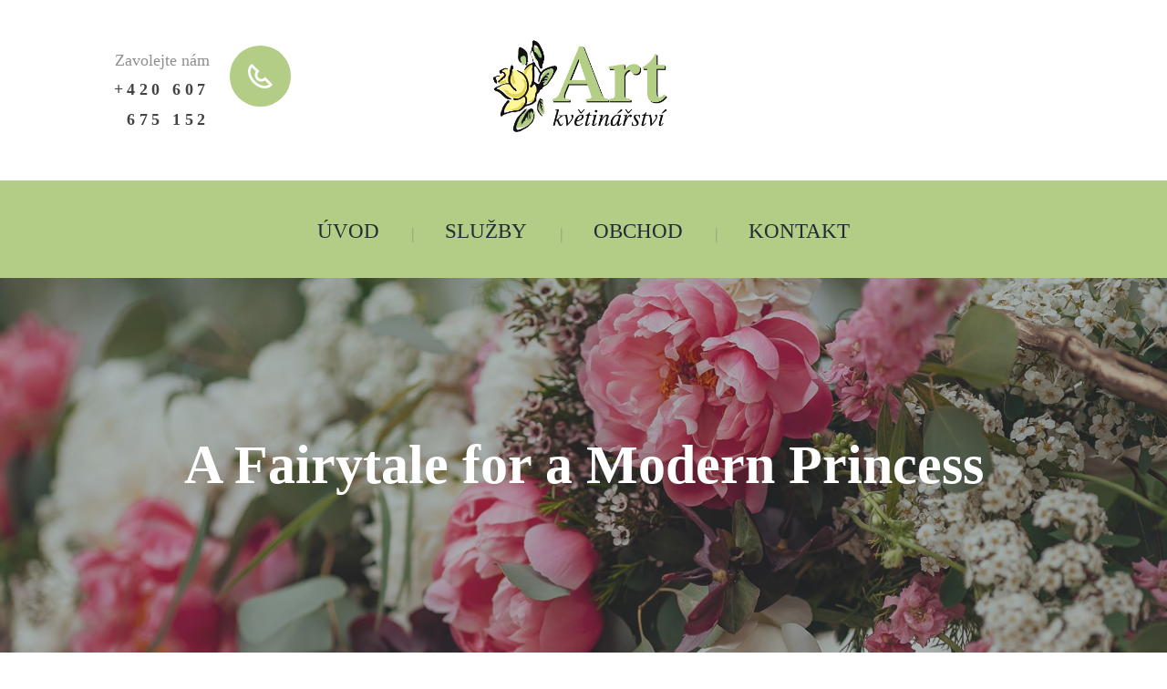

--- FILE ---
content_type: text/html; charset=UTF-8
request_url: http://kvetinarstviart.cz/2016/05/a-fairytale-for-a-moderm-princess/
body_size: 15177
content:
<!DOCTYPE html>
<html lang="cs" class="scheme_original">

<head>
	<title>A Fairytale for a Modern Princess &#8211; Květinářství Art</title>
<meta name='robots' content='max-image-preview:large' />
		<meta charset="UTF-8" />
		<meta name="viewport" content="width=device-width, initial-scale=1, maximum-scale=1">
		<meta name="format-detection" content="telephone=no">
	
		<link rel="profile" href="//gmpg.org/xfn/11" />
		<link rel="pingback" href="http://kvetinarstviart.cz/xmlrpc.php" />
		<link rel='dns-prefetch' href='//fonts.googleapis.com' />
<link rel="alternate" type="application/rss+xml" title="Květinářství Art &raquo; RSS zdroj" href="http://kvetinarstviart.cz/feed/" />
<link rel="alternate" type="application/rss+xml" title="Květinářství Art &raquo; RSS komentářů" href="http://kvetinarstviart.cz/comments/feed/" />
<link rel="alternate" type="application/rss+xml" title="Květinářství Art &raquo; RSS komentářů pro A Fairytale for a Modern Princess" href="http://kvetinarstviart.cz/2016/05/a-fairytale-for-a-moderm-princess/feed/" />
<link rel="alternate" title="oEmbed (JSON)" type="application/json+oembed" href="http://kvetinarstviart.cz/wp-json/oembed/1.0/embed?url=http%3A%2F%2Fkvetinarstviart.cz%2F2016%2F05%2Fa-fairytale-for-a-moderm-princess%2F" />
<link rel="alternate" title="oEmbed (XML)" type="text/xml+oembed" href="http://kvetinarstviart.cz/wp-json/oembed/1.0/embed?url=http%3A%2F%2Fkvetinarstviart.cz%2F2016%2F05%2Fa-fairytale-for-a-moderm-princess%2F&#038;format=xml" />
<meta property="og:image" content="http://kvetinarstviart.cz/wp-content/uploads/2016/07/post-9.jpg"/>
<style id='wp-img-auto-sizes-contain-inline-css' type='text/css'>
img:is([sizes=auto i],[sizes^="auto," i]){contain-intrinsic-size:3000px 1500px}
/*# sourceURL=wp-img-auto-sizes-contain-inline-css */
</style>
<link rel='stylesheet' id='vc_extensions_cqbundle_adminicon-css' href='http://kvetinarstviart.cz/wp-content/plugins/vc-extensions-bundle/css/admin_icon.css?ver=6.9' type='text/css' media='all' />
<style id='wp-emoji-styles-inline-css' type='text/css'>

	img.wp-smiley, img.emoji {
		display: inline !important;
		border: none !important;
		box-shadow: none !important;
		height: 1em !important;
		width: 1em !important;
		margin: 0 0.07em !important;
		vertical-align: -0.1em !important;
		background: none !important;
		padding: 0 !important;
	}
/*# sourceURL=wp-emoji-styles-inline-css */
</style>
<style id='wp-block-library-inline-css' type='text/css'>
:root{--wp-block-synced-color:#7a00df;--wp-block-synced-color--rgb:122,0,223;--wp-bound-block-color:var(--wp-block-synced-color);--wp-editor-canvas-background:#ddd;--wp-admin-theme-color:#007cba;--wp-admin-theme-color--rgb:0,124,186;--wp-admin-theme-color-darker-10:#006ba1;--wp-admin-theme-color-darker-10--rgb:0,107,160.5;--wp-admin-theme-color-darker-20:#005a87;--wp-admin-theme-color-darker-20--rgb:0,90,135;--wp-admin-border-width-focus:2px}@media (min-resolution:192dpi){:root{--wp-admin-border-width-focus:1.5px}}.wp-element-button{cursor:pointer}:root .has-very-light-gray-background-color{background-color:#eee}:root .has-very-dark-gray-background-color{background-color:#313131}:root .has-very-light-gray-color{color:#eee}:root .has-very-dark-gray-color{color:#313131}:root .has-vivid-green-cyan-to-vivid-cyan-blue-gradient-background{background:linear-gradient(135deg,#00d084,#0693e3)}:root .has-purple-crush-gradient-background{background:linear-gradient(135deg,#34e2e4,#4721fb 50%,#ab1dfe)}:root .has-hazy-dawn-gradient-background{background:linear-gradient(135deg,#faaca8,#dad0ec)}:root .has-subdued-olive-gradient-background{background:linear-gradient(135deg,#fafae1,#67a671)}:root .has-atomic-cream-gradient-background{background:linear-gradient(135deg,#fdd79a,#004a59)}:root .has-nightshade-gradient-background{background:linear-gradient(135deg,#330968,#31cdcf)}:root .has-midnight-gradient-background{background:linear-gradient(135deg,#020381,#2874fc)}:root{--wp--preset--font-size--normal:16px;--wp--preset--font-size--huge:42px}.has-regular-font-size{font-size:1em}.has-larger-font-size{font-size:2.625em}.has-normal-font-size{font-size:var(--wp--preset--font-size--normal)}.has-huge-font-size{font-size:var(--wp--preset--font-size--huge)}.has-text-align-center{text-align:center}.has-text-align-left{text-align:left}.has-text-align-right{text-align:right}.has-fit-text{white-space:nowrap!important}#end-resizable-editor-section{display:none}.aligncenter{clear:both}.items-justified-left{justify-content:flex-start}.items-justified-center{justify-content:center}.items-justified-right{justify-content:flex-end}.items-justified-space-between{justify-content:space-between}.screen-reader-text{border:0;clip-path:inset(50%);height:1px;margin:-1px;overflow:hidden;padding:0;position:absolute;width:1px;word-wrap:normal!important}.screen-reader-text:focus{background-color:#ddd;clip-path:none;color:#444;display:block;font-size:1em;height:auto;left:5px;line-height:normal;padding:15px 23px 14px;text-decoration:none;top:5px;width:auto;z-index:100000}html :where(.has-border-color){border-style:solid}html :where([style*=border-top-color]){border-top-style:solid}html :where([style*=border-right-color]){border-right-style:solid}html :where([style*=border-bottom-color]){border-bottom-style:solid}html :where([style*=border-left-color]){border-left-style:solid}html :where([style*=border-width]){border-style:solid}html :where([style*=border-top-width]){border-top-style:solid}html :where([style*=border-right-width]){border-right-style:solid}html :where([style*=border-bottom-width]){border-bottom-style:solid}html :where([style*=border-left-width]){border-left-style:solid}html :where(img[class*=wp-image-]){height:auto;max-width:100%}:where(figure){margin:0 0 1em}html :where(.is-position-sticky){--wp-admin--admin-bar--position-offset:var(--wp-admin--admin-bar--height,0px)}@media screen and (max-width:600px){html :where(.is-position-sticky){--wp-admin--admin-bar--position-offset:0px}}

/*# sourceURL=wp-block-library-inline-css */
</style><style id='global-styles-inline-css' type='text/css'>
:root{--wp--preset--aspect-ratio--square: 1;--wp--preset--aspect-ratio--4-3: 4/3;--wp--preset--aspect-ratio--3-4: 3/4;--wp--preset--aspect-ratio--3-2: 3/2;--wp--preset--aspect-ratio--2-3: 2/3;--wp--preset--aspect-ratio--16-9: 16/9;--wp--preset--aspect-ratio--9-16: 9/16;--wp--preset--color--black: #000000;--wp--preset--color--cyan-bluish-gray: #abb8c3;--wp--preset--color--white: #ffffff;--wp--preset--color--pale-pink: #f78da7;--wp--preset--color--vivid-red: #cf2e2e;--wp--preset--color--luminous-vivid-orange: #ff6900;--wp--preset--color--luminous-vivid-amber: #fcb900;--wp--preset--color--light-green-cyan: #7bdcb5;--wp--preset--color--vivid-green-cyan: #00d084;--wp--preset--color--pale-cyan-blue: #8ed1fc;--wp--preset--color--vivid-cyan-blue: #0693e3;--wp--preset--color--vivid-purple: #9b51e0;--wp--preset--gradient--vivid-cyan-blue-to-vivid-purple: linear-gradient(135deg,rgb(6,147,227) 0%,rgb(155,81,224) 100%);--wp--preset--gradient--light-green-cyan-to-vivid-green-cyan: linear-gradient(135deg,rgb(122,220,180) 0%,rgb(0,208,130) 100%);--wp--preset--gradient--luminous-vivid-amber-to-luminous-vivid-orange: linear-gradient(135deg,rgb(252,185,0) 0%,rgb(255,105,0) 100%);--wp--preset--gradient--luminous-vivid-orange-to-vivid-red: linear-gradient(135deg,rgb(255,105,0) 0%,rgb(207,46,46) 100%);--wp--preset--gradient--very-light-gray-to-cyan-bluish-gray: linear-gradient(135deg,rgb(238,238,238) 0%,rgb(169,184,195) 100%);--wp--preset--gradient--cool-to-warm-spectrum: linear-gradient(135deg,rgb(74,234,220) 0%,rgb(151,120,209) 20%,rgb(207,42,186) 40%,rgb(238,44,130) 60%,rgb(251,105,98) 80%,rgb(254,248,76) 100%);--wp--preset--gradient--blush-light-purple: linear-gradient(135deg,rgb(255,206,236) 0%,rgb(152,150,240) 100%);--wp--preset--gradient--blush-bordeaux: linear-gradient(135deg,rgb(254,205,165) 0%,rgb(254,45,45) 50%,rgb(107,0,62) 100%);--wp--preset--gradient--luminous-dusk: linear-gradient(135deg,rgb(255,203,112) 0%,rgb(199,81,192) 50%,rgb(65,88,208) 100%);--wp--preset--gradient--pale-ocean: linear-gradient(135deg,rgb(255,245,203) 0%,rgb(182,227,212) 50%,rgb(51,167,181) 100%);--wp--preset--gradient--electric-grass: linear-gradient(135deg,rgb(202,248,128) 0%,rgb(113,206,126) 100%);--wp--preset--gradient--midnight: linear-gradient(135deg,rgb(2,3,129) 0%,rgb(40,116,252) 100%);--wp--preset--font-size--small: 13px;--wp--preset--font-size--medium: 20px;--wp--preset--font-size--large: 36px;--wp--preset--font-size--x-large: 42px;--wp--preset--spacing--20: 0.44rem;--wp--preset--spacing--30: 0.67rem;--wp--preset--spacing--40: 1rem;--wp--preset--spacing--50: 1.5rem;--wp--preset--spacing--60: 2.25rem;--wp--preset--spacing--70: 3.38rem;--wp--preset--spacing--80: 5.06rem;--wp--preset--shadow--natural: 6px 6px 9px rgba(0, 0, 0, 0.2);--wp--preset--shadow--deep: 12px 12px 50px rgba(0, 0, 0, 0.4);--wp--preset--shadow--sharp: 6px 6px 0px rgba(0, 0, 0, 0.2);--wp--preset--shadow--outlined: 6px 6px 0px -3px rgb(255, 255, 255), 6px 6px rgb(0, 0, 0);--wp--preset--shadow--crisp: 6px 6px 0px rgb(0, 0, 0);}:where(.is-layout-flex){gap: 0.5em;}:where(.is-layout-grid){gap: 0.5em;}body .is-layout-flex{display: flex;}.is-layout-flex{flex-wrap: wrap;align-items: center;}.is-layout-flex > :is(*, div){margin: 0;}body .is-layout-grid{display: grid;}.is-layout-grid > :is(*, div){margin: 0;}:where(.wp-block-columns.is-layout-flex){gap: 2em;}:where(.wp-block-columns.is-layout-grid){gap: 2em;}:where(.wp-block-post-template.is-layout-flex){gap: 1.25em;}:where(.wp-block-post-template.is-layout-grid){gap: 1.25em;}.has-black-color{color: var(--wp--preset--color--black) !important;}.has-cyan-bluish-gray-color{color: var(--wp--preset--color--cyan-bluish-gray) !important;}.has-white-color{color: var(--wp--preset--color--white) !important;}.has-pale-pink-color{color: var(--wp--preset--color--pale-pink) !important;}.has-vivid-red-color{color: var(--wp--preset--color--vivid-red) !important;}.has-luminous-vivid-orange-color{color: var(--wp--preset--color--luminous-vivid-orange) !important;}.has-luminous-vivid-amber-color{color: var(--wp--preset--color--luminous-vivid-amber) !important;}.has-light-green-cyan-color{color: var(--wp--preset--color--light-green-cyan) !important;}.has-vivid-green-cyan-color{color: var(--wp--preset--color--vivid-green-cyan) !important;}.has-pale-cyan-blue-color{color: var(--wp--preset--color--pale-cyan-blue) !important;}.has-vivid-cyan-blue-color{color: var(--wp--preset--color--vivid-cyan-blue) !important;}.has-vivid-purple-color{color: var(--wp--preset--color--vivid-purple) !important;}.has-black-background-color{background-color: var(--wp--preset--color--black) !important;}.has-cyan-bluish-gray-background-color{background-color: var(--wp--preset--color--cyan-bluish-gray) !important;}.has-white-background-color{background-color: var(--wp--preset--color--white) !important;}.has-pale-pink-background-color{background-color: var(--wp--preset--color--pale-pink) !important;}.has-vivid-red-background-color{background-color: var(--wp--preset--color--vivid-red) !important;}.has-luminous-vivid-orange-background-color{background-color: var(--wp--preset--color--luminous-vivid-orange) !important;}.has-luminous-vivid-amber-background-color{background-color: var(--wp--preset--color--luminous-vivid-amber) !important;}.has-light-green-cyan-background-color{background-color: var(--wp--preset--color--light-green-cyan) !important;}.has-vivid-green-cyan-background-color{background-color: var(--wp--preset--color--vivid-green-cyan) !important;}.has-pale-cyan-blue-background-color{background-color: var(--wp--preset--color--pale-cyan-blue) !important;}.has-vivid-cyan-blue-background-color{background-color: var(--wp--preset--color--vivid-cyan-blue) !important;}.has-vivid-purple-background-color{background-color: var(--wp--preset--color--vivid-purple) !important;}.has-black-border-color{border-color: var(--wp--preset--color--black) !important;}.has-cyan-bluish-gray-border-color{border-color: var(--wp--preset--color--cyan-bluish-gray) !important;}.has-white-border-color{border-color: var(--wp--preset--color--white) !important;}.has-pale-pink-border-color{border-color: var(--wp--preset--color--pale-pink) !important;}.has-vivid-red-border-color{border-color: var(--wp--preset--color--vivid-red) !important;}.has-luminous-vivid-orange-border-color{border-color: var(--wp--preset--color--luminous-vivid-orange) !important;}.has-luminous-vivid-amber-border-color{border-color: var(--wp--preset--color--luminous-vivid-amber) !important;}.has-light-green-cyan-border-color{border-color: var(--wp--preset--color--light-green-cyan) !important;}.has-vivid-green-cyan-border-color{border-color: var(--wp--preset--color--vivid-green-cyan) !important;}.has-pale-cyan-blue-border-color{border-color: var(--wp--preset--color--pale-cyan-blue) !important;}.has-vivid-cyan-blue-border-color{border-color: var(--wp--preset--color--vivid-cyan-blue) !important;}.has-vivid-purple-border-color{border-color: var(--wp--preset--color--vivid-purple) !important;}.has-vivid-cyan-blue-to-vivid-purple-gradient-background{background: var(--wp--preset--gradient--vivid-cyan-blue-to-vivid-purple) !important;}.has-light-green-cyan-to-vivid-green-cyan-gradient-background{background: var(--wp--preset--gradient--light-green-cyan-to-vivid-green-cyan) !important;}.has-luminous-vivid-amber-to-luminous-vivid-orange-gradient-background{background: var(--wp--preset--gradient--luminous-vivid-amber-to-luminous-vivid-orange) !important;}.has-luminous-vivid-orange-to-vivid-red-gradient-background{background: var(--wp--preset--gradient--luminous-vivid-orange-to-vivid-red) !important;}.has-very-light-gray-to-cyan-bluish-gray-gradient-background{background: var(--wp--preset--gradient--very-light-gray-to-cyan-bluish-gray) !important;}.has-cool-to-warm-spectrum-gradient-background{background: var(--wp--preset--gradient--cool-to-warm-spectrum) !important;}.has-blush-light-purple-gradient-background{background: var(--wp--preset--gradient--blush-light-purple) !important;}.has-blush-bordeaux-gradient-background{background: var(--wp--preset--gradient--blush-bordeaux) !important;}.has-luminous-dusk-gradient-background{background: var(--wp--preset--gradient--luminous-dusk) !important;}.has-pale-ocean-gradient-background{background: var(--wp--preset--gradient--pale-ocean) !important;}.has-electric-grass-gradient-background{background: var(--wp--preset--gradient--electric-grass) !important;}.has-midnight-gradient-background{background: var(--wp--preset--gradient--midnight) !important;}.has-small-font-size{font-size: var(--wp--preset--font-size--small) !important;}.has-medium-font-size{font-size: var(--wp--preset--font-size--medium) !important;}.has-large-font-size{font-size: var(--wp--preset--font-size--large) !important;}.has-x-large-font-size{font-size: var(--wp--preset--font-size--x-large) !important;}
/*# sourceURL=global-styles-inline-css */
</style>

<style id='classic-theme-styles-inline-css' type='text/css'>
/*! This file is auto-generated */
.wp-block-button__link{color:#fff;background-color:#32373c;border-radius:9999px;box-shadow:none;text-decoration:none;padding:calc(.667em + 2px) calc(1.333em + 2px);font-size:1.125em}.wp-block-file__button{background:#32373c;color:#fff;text-decoration:none}
/*# sourceURL=/wp-includes/css/classic-themes.min.css */
</style>
<link rel='stylesheet' id='contact-form-7-css' href='http://kvetinarstviart.cz/wp-content/plugins/contact-form-7/includes/css/styles.css?ver=6.1.4' type='text/css' media='all' />
<link rel='stylesheet' id='rs-plugin-settings-css' href='http://kvetinarstviart.cz/wp-content/plugins/revslider/public/assets/css/rs6.css?ver=6.2.23' type='text/css' media='all' />
<style id='rs-plugin-settings-inline-css' type='text/css'>
#rs-demo-id {}
/*# sourceURL=rs-plugin-settings-inline-css */
</style>
<link rel='stylesheet' id='flowers-boutique-font-Playfair-Display-style-css' href='http://kvetinarstviart.cz/wp-content/themes/flowers-boutique/css/font-face/PlayfairDisplay/stylesheet.css' type='text/css' media='all' />
<link rel='stylesheet' id='flowers-boutique-font-google-fonts-style-css' href='//fonts.googleapis.com/css?family=Poppins:400,600,700&#038;subset=latin,latin-ext' type='text/css' media='all' />
<link rel='stylesheet' id='fontello-style-css' href='http://kvetinarstviart.cz/wp-content/themes/flowers-boutique/css/fontello/css/fontello.css' type='text/css' media='all' />
<link rel='stylesheet' id='flowers-boutique-main-style-css' href='http://kvetinarstviart.cz/wp-content/themes/flowers-boutique/style.css' type='text/css' media='all' />
<link rel='stylesheet' id='flowers-boutique-animation-style-css' href='http://kvetinarstviart.cz/wp-content/themes/flowers-boutique/fw/css/core.animation.css' type='text/css' media='all' />
<link rel='stylesheet' id='flowers-boutique-shortcodes-style-css' href='http://kvetinarstviart.cz/wp-content/plugins/trx_utils/shortcodes/theme.shortcodes.css' type='text/css' media='all' />
<link rel='stylesheet' id='flowers-boutique-theme-style-css' href='http://kvetinarstviart.cz/wp-content/themes/flowers-boutique/css/theme.css' type='text/css' media='all' />
<style id='flowers-boutique-theme-style-inline-css' type='text/css'>
  .contacts_wrap .logo img{height:30px}
/*# sourceURL=flowers-boutique-theme-style-inline-css */
</style>
<link rel='stylesheet' id='flowers-boutique-responsive-style-css' href='http://kvetinarstviart.cz/wp-content/themes/flowers-boutique/css/responsive.css' type='text/css' media='all' />
<link rel='stylesheet' id='mediaelement-css' href='http://kvetinarstviart.cz/wp-includes/js/mediaelement/mediaelementplayer-legacy.min.css?ver=4.2.17' type='text/css' media='all' />
<link rel='stylesheet' id='wp-mediaelement-css' href='http://kvetinarstviart.cz/wp-includes/js/mediaelement/wp-mediaelement.min.css?ver=6.9' type='text/css' media='all' />
<script type="text/javascript" src="http://kvetinarstviart.cz/wp-includes/js/jquery/jquery.min.js?ver=3.7.1" id="jquery-core-js"></script>
<script type="text/javascript" src="http://kvetinarstviart.cz/wp-includes/js/jquery/jquery-migrate.min.js?ver=3.4.1" id="jquery-migrate-js"></script>
<script type="text/javascript" src="http://kvetinarstviart.cz/wp-content/plugins/revslider/public/assets/js/rbtools.min.js?ver=6.2.23" id="tp-tools-js"></script>
<script type="text/javascript" src="http://kvetinarstviart.cz/wp-content/plugins/revslider/public/assets/js/rs6.min.js?ver=6.2.23" id="revmin-js"></script>
<script type="text/javascript" src="http://kvetinarstviart.cz/wp-content/themes/flowers-boutique/fw/js/photostack/modernizr.min.js" id="modernizr-js"></script>
<link rel="https://api.w.org/" href="http://kvetinarstviart.cz/wp-json/" /><link rel="alternate" title="JSON" type="application/json" href="http://kvetinarstviart.cz/wp-json/wp/v2/posts/71" /><link rel="EditURI" type="application/rsd+xml" title="RSD" href="http://kvetinarstviart.cz/xmlrpc.php?rsd" />
<meta name="generator" content="WordPress 6.9" />
<link rel="canonical" href="http://kvetinarstviart.cz/2016/05/a-fairytale-for-a-moderm-princess/" />
<link rel='shortlink' href='http://kvetinarstviart.cz/?p=71' />
<meta name="generator" content="Powered by WPBakery Page Builder - drag and drop page builder for WordPress."/>
<meta name="generator" content="Powered by Slider Revolution 6.2.23 - responsive, Mobile-Friendly Slider Plugin for WordPress with comfortable drag and drop interface." />
<link rel="icon" href="http://kvetinarstviart.cz/wp-content/uploads/2021/04/cropped-165938468_3412556135515133_4704698997548427957_n-32x32.jpg" sizes="32x32" />
<link rel="icon" href="http://kvetinarstviart.cz/wp-content/uploads/2021/04/cropped-165938468_3412556135515133_4704698997548427957_n-192x192.jpg" sizes="192x192" />
<link rel="apple-touch-icon" href="http://kvetinarstviart.cz/wp-content/uploads/2021/04/cropped-165938468_3412556135515133_4704698997548427957_n-180x180.jpg" />
<meta name="msapplication-TileImage" content="http://kvetinarstviart.cz/wp-content/uploads/2021/04/cropped-165938468_3412556135515133_4704698997548427957_n-270x270.jpg" />
<script type="text/javascript">function setREVStartSize(e){
			//window.requestAnimationFrame(function() {				 
				window.RSIW = window.RSIW===undefined ? window.innerWidth : window.RSIW;	
				window.RSIH = window.RSIH===undefined ? window.innerHeight : window.RSIH;	
				try {								
					var pw = document.getElementById(e.c).parentNode.offsetWidth,
						newh;
					pw = pw===0 || isNaN(pw) ? window.RSIW : pw;
					e.tabw = e.tabw===undefined ? 0 : parseInt(e.tabw);
					e.thumbw = e.thumbw===undefined ? 0 : parseInt(e.thumbw);
					e.tabh = e.tabh===undefined ? 0 : parseInt(e.tabh);
					e.thumbh = e.thumbh===undefined ? 0 : parseInt(e.thumbh);
					e.tabhide = e.tabhide===undefined ? 0 : parseInt(e.tabhide);
					e.thumbhide = e.thumbhide===undefined ? 0 : parseInt(e.thumbhide);
					e.mh = e.mh===undefined || e.mh=="" || e.mh==="auto" ? 0 : parseInt(e.mh,0);		
					if(e.layout==="fullscreen" || e.l==="fullscreen") 						
						newh = Math.max(e.mh,window.RSIH);					
					else{					
						e.gw = Array.isArray(e.gw) ? e.gw : [e.gw];
						for (var i in e.rl) if (e.gw[i]===undefined || e.gw[i]===0) e.gw[i] = e.gw[i-1];					
						e.gh = e.el===undefined || e.el==="" || (Array.isArray(e.el) && e.el.length==0)? e.gh : e.el;
						e.gh = Array.isArray(e.gh) ? e.gh : [e.gh];
						for (var i in e.rl) if (e.gh[i]===undefined || e.gh[i]===0) e.gh[i] = e.gh[i-1];
											
						var nl = new Array(e.rl.length),
							ix = 0,						
							sl;					
						e.tabw = e.tabhide>=pw ? 0 : e.tabw;
						e.thumbw = e.thumbhide>=pw ? 0 : e.thumbw;
						e.tabh = e.tabhide>=pw ? 0 : e.tabh;
						e.thumbh = e.thumbhide>=pw ? 0 : e.thumbh;					
						for (var i in e.rl) nl[i] = e.rl[i]<window.RSIW ? 0 : e.rl[i];
						sl = nl[0];									
						for (var i in nl) if (sl>nl[i] && nl[i]>0) { sl = nl[i]; ix=i;}															
						var m = pw>(e.gw[ix]+e.tabw+e.thumbw) ? 1 : (pw-(e.tabw+e.thumbw)) / (e.gw[ix]);					
						newh =  (e.gh[ix] * m) + (e.tabh + e.thumbh);
					}				
					if(window.rs_init_css===undefined) window.rs_init_css = document.head.appendChild(document.createElement("style"));					
					document.getElementById(e.c).height = newh+"px";
					window.rs_init_css.innerHTML += "#"+e.c+"_wrapper { height: "+newh+"px }";				
				} catch(e){
					console.log("Failure at Presize of Slider:" + e)
				}					   
			//});
		  };</script>
<noscript><style> .wpb_animate_when_almost_visible { opacity: 1; }</style></noscript><link rel='stylesheet' id='magnific-style-css' href='http://kvetinarstviart.cz/wp-content/themes/flowers-boutique/fw/js/magnific/magnific-popup.css' type='text/css' media='all' />
<link rel='stylesheet' id='flowers-boutique-messages-style-css' href='http://kvetinarstviart.cz/wp-content/themes/flowers-boutique/fw/js/core.messages/core.messages.css' type='text/css' media='all' />
</head>

<body class="wp-singular post-template-default single single-post postid-71 single-format-standard wp-theme-flowers-boutique ua_chrome flowers_boutique_body body_style_wide body_filled article_style_stretch layout_single-standard template_single-standard scheme_original top_panel_show top_panel_above sidebar_show sidebar_right sidebar_outer_hide wpb-js-composer js-comp-ver-6.4.1 vc_responsive">

	<a id="toc_home" class="sc_anchor" title="Home" data-description="&lt;i&gt;Return to Home&lt;/i&gt; - &lt;br&gt;navigate to home page of the site" data-icon="icon-home" data-url="http://kvetinarstviart.cz/" data-separator="yes"></a><a id="toc_top" class="sc_anchor" title="To Top" data-description="&lt;i&gt;Back to top&lt;/i&gt; - &lt;br&gt;scroll to top of the page" data-icon="icon-double-up" data-url="" data-separator="yes"></a>
	
	
	
	<div class="body_wrap">

		
		<div class="page_wrap">

			
		<div class="top_panel_fixed_wrap"></div>

		<header class="top_panel_wrap top_panel_style_2 scheme_original">
			<div class="top_panel_wrap_inner top_panel_inner_style_2 top_panel_position_above">
			
			
			<div class="top_panel_middle" >
				<div class="content_wrap">
					<div class="columns_wrap columns_fluid"><div class="column-1_5 contact_field contact_phone">
								<span class="contact_icon icon-icon_phone"></span>
								<span class="contact_us">Zavolejte nám</span>
								<span class="contact_label contact_phone"><a href="tel:+420 607 675 152">+420 607 675 152</a> 
</span>
							</div><div class="column-3_5 contact_logo">
									<div class="logo">
			<a href="http://kvetinarstviart.cz/"><img src="http://kvetinarstviart.cz/wp-content/uploads/2021/04/kvetinarstvi-art-e1618233856127.png" class="logo_main" alt="kvetinarstvi-art-e1618233856127" width="1715" height="1075"><img src="http://kvetinarstviart.cz/wp-content/uploads/2021/04/kvetinarstvi-art-e1618233856127.png" class="logo_fixed" alt="kvetinarstvi-art-e1618233856127" width="1715" height="1075"></a>
		</div>
								</div></div>
				</div>
			</div>

			<div class="top_panel_bottom">
				<div class="content_wrap clearfix">
					<nav class="menu_main_nav_area menu_hover_fade">
						<ul id="menu_main" class="menu_main_nav"><li id="menu-item-842" class="menu-item menu-item-type-post_type menu-item-object-page menu-item-home menu-item-842"><a href="http://kvetinarstviart.cz/"><span>Úvod</span></a></li>
<li id="menu-item-993" class="menu-item menu-item-type-post_type menu-item-object-page menu-item-993"><a href="http://kvetinarstviart.cz/sluzby/"><span>Služby</span></a></li>
<li id="menu-item-208" class="menu-item menu-item-type-post_type menu-item-object-page menu-item-208"><a href="http://kvetinarstviart.cz/obchod/"><span>Obchod</span></a></li>
<li id="menu-item-175" class="menu-item menu-item-type-post_type menu-item-object-page menu-item-175"><a href="http://kvetinarstviart.cz/kontakt/"><span>Kontakt</span></a></li>
</ul>					</nav>
									</div>
			</div>

			</div>
		</header>

			<div class="header_mobile">
		<div class="content_wrap">
			<div class="menu_button icon-menu"></div>
					<div class="logo">
			<a href="http://kvetinarstviart.cz/"><img src="http://kvetinarstviart.cz/wp-content/uploads/2021/04/kvetinarstvi-art-e1618233856127.png" class="logo_main" alt="kvetinarstvi-art-e1618233856127" width="1715" height="1075"></a>
		</div>
				</div>
		<div class="side_wrap">
			<div class="close">Close</div>
			<div class="panel_top">
				<nav class="menu_main_nav_area">
					<ul id="menu_mobile" class="menu_main_nav"><li class="menu-item menu-item-type-post_type menu-item-object-page menu-item-home menu-item-842"><a href="http://kvetinarstviart.cz/"><span>Úvod</span></a></li>
<li class="menu-item menu-item-type-post_type menu-item-object-page menu-item-993"><a href="http://kvetinarstviart.cz/sluzby/"><span>Služby</span></a></li>
<li class="menu-item menu-item-type-post_type menu-item-object-page menu-item-208"><a href="http://kvetinarstviart.cz/obchod/"><span>Obchod</span></a></li>
<li class="menu-item menu-item-type-post_type menu-item-object-page menu-item-175"><a href="http://kvetinarstviart.cz/kontakt/"><span>Kontakt</span></a></li>
</ul>				</nav>
							</div>
			
						<div class="panel_middle">
				<div class="contact_field contact_phone">
						<span class="contact_icon icon-phone"></span>
						<span class="contact_label contact_phone"><a href="tel:+420 607 675 152">+420 607 675 152</a></span>
					</div>

<div class="top_panel_top_user_area">
			<ul id="menu_user_mobile" class="menu_user_nav">
		
	</ul>

</div>			</div>
					</div>
		<div class="mask"></div>
	</div>				<div class="top_panel_title top_panel_style_2  title_present scheme_original">
					<div class="top_panel_title_inner top_panel_inner_style_2  title_present_inner"  style="background-image:url(http://kvetinarstviart.cz/wp-content/uploads/revslider/Homeslider/slide31.jpg); background-size: cover;">
						<div class="content_wrap">
							<h1 class="page_title">A Fairytale for a Modern Princess</h1>						</div>
					</div>
				</div>
				
			<div class="page_content_wrap page_paddings_yes">

				
<div class="content_wrap">
<div class="content">
<article class="itemscope post_item post_item_single post_featured_center post_format_standard post-71 post type-post status-publish format-standard has-post-thumbnail hentry category-special-occasions tag-lilies tag-wedding" itemscope itemtype="//schema.org/Article">			<section class="post_featured">
							<div class="post_thumb" data-image="http://kvetinarstviart.cz/wp-content/uploads/2016/07/post-9.jpg" data-title="A Fairytale for a Modern Princess">
					<a class="hover_icon hover_icon_view" href="http://kvetinarstviart.cz/wp-content/uploads/2016/07/post-9.jpg" title="A Fairytale for a Modern Princess"><img class="wp-post-image" width="1170" height="659" alt="A Fairytale for a Modern Princess" src="http://kvetinarstviart.cz/wp-content/uploads/2016/07/post-9-1170x659.jpg" itemprop="image"></a>
				</div>
							</section>
			
<section class="post_content" itemprop="articleBody"><div class="post_info">
			<span class="post_info_item post_info_posted"> <a href="http://kvetinarstviart.cz/2016/05/a-fairytale-for-a-moderm-princess/" class="post_info_date date updated" itemprop="datePublished" content="2016-05-17 11:19:10">May 17, 2016</a></span>
				<span class="post_info_item post_info_counters">	<a class="post_counters_item post_counters_comments icon-comment" title="Comments - 0" href="http://kvetinarstviart.cz/2016/05/a-fairytale-for-a-moderm-princess/#respond"><span class="post_counters_number">0</span></a>
		<a class="post_counters_item post_counters_likes icon-heart enabled" title="Like" href="#"
		data-postid="71"
		data-likes="1"
		data-title-like="Like"
		data-title-dislike="Dislike"><span class="post_counters_number">1</span></a>
	</span>
		</div><p>Lorem ipsum dolor sit amet, consectetur adipiscing elit. Nunc porta fringilla ullamcorper. Morbi felis orci, lacinia a velit et, sodales condimentum metus. Nulla non fermentum nisl. Maecenas id molestie turpis, sit amet feugiat lorem. Curabitur sed erat vel tellus hendrerit tincidunt. Sed arcu tortor, sollicitudin ac lectus sed, rhoncus iaculis lectus. Ut efficitur feugiat enim a euismod. Mauris suscipit vehicula imperdiet.</p>
<p>Pellentesque habitant morbi tristique senectus et netus et malesuada fames ac turpis egestas. Ut tristique pretium tellus, sed fermentum est vestibulum id. Aenean semper, odio sed fringilla blandit, nisl nulla placerat mauris, sit amet commodo mi turpis at libero. Curabitur varius eros et lacus rutrum consequat. Mauris sollicitudin enim condimentum, luctus justo non, molestie nisl. Aenean et egestas nulla. Pellentesque habitant morbi tristique senectus et netus et malesuada fames ac turpis egestas. Fusce gravida, ligula non molestie tristique, justo elit blandit risus, blandit maximus augue magna accumsan ante. Aliquam bibendum lacus quis nulla dignissim faucibus. Sed mauris enim, bibendum at purus aliquet, maximus molestie tortor. Sed faucibus et tellus eu sollicitudin. Sed fringilla malesuada luctus.</p>
				<div class="post_info post_info_bottom">
					<span class="post_info_item post_info_tags">Tags: <a class="post_tag_link" href="http://kvetinarstviart.cz/tag/lilies/">lilies</a>, <a class="post_tag_link" href="http://kvetinarstviart.cz/tag/wedding/">wedding</a></span>
				</div>
						<div class="post_info post_info_bottom post_info_share post_info_share_horizontal"><div class="sc_socials sc_socials_size_tiny sc_socials_share sc_socials_dir_horizontal"><span class="share_caption">Facebook Kvetinarstvi Art</span><div class="sc_socials_item social_item_popup"><a href="https://www.facebook.com/kvetinarstviart" class="social_icons social_facebook" data-link="https://www.facebook.com/kvetinarstviart" href="https://www.facebook.com/kvetinarstviart" data-link="https://www.facebook.com/kvetinarstviart"><span class="icon-facebook"></span></a></div></div></div>
		
				</section> <!-- </section> class="post_content" itemprop="articleBody"> -->	<section class="related_wrap related_wrap_empty"></section>
	
			</article> <!-- </article> class="itemscope post_item post_item_single post_featured_center post_format_standard post-71 post type-post status-publish format-standard has-post-thumbnail hentry category-special-occasions tag-lilies tag-wedding" itemscope itemtype="//schema.org/Article"> -->	<section class="comments_wrap">
			<div class="comments_form_wrap">
			<h2 class="section_title comments_form_title">Add Comment</h2>
			<div class="comments_form">
					<div id="respond" class="comment-respond">
		<h3 id="reply-title" class="comment-reply-title"> <small><a rel="nofollow" id="cancel-comment-reply-link" href="/2016/05/a-fairytale-for-a-moderm-princess/#respond" style="display:none;">Zrušit odpověď na komentář</a></small></h3><form action="http://kvetinarstviart.cz/wp-comments-post.php" method="post" id="commentform" class="comment-form sc_input_hover_default"><p class="comments_notes">Your email address will not be published. Required fields are marked *</p><div class="comments_field comments_message"><textarea id="comment" name="comment" placeholder="Comment *" aria-required="true"></textarea></div><div class="comments_field comments_author"><input id="author" name="author" type="text"  placeholder="Name *" value="" size="30" aria-required=&quot;true&quot; /></div>
<div class="comments_field comments_email"><input id="email" name="email" type="text"  placeholder="Email *" value="" size="30" aria-required=&quot;true&quot; /></div>
<div class="comments_field comments_site"><input id="url" name="url" type="text"  placeholder="Website" value="" size="30" aria-required=&quot;true&quot; /></div>
<p class="comment-form-cookies-consent"><input id="wp-comment-cookies-consent" name="wp-comment-cookies-consent" type="checkbox" value="yes" /> <label for="wp-comment-cookies-consent">Uložit do prohlížeče jméno, e-mail a webovou stránku pro budoucí komentáře.</label></p>
<p class="form-submit"><input name="submit" type="submit" id="send_comment" class="submit" value="Add Comment" /> <input type='hidden' name='comment_post_ID' value='71' id='comment_post_ID' />
<input type='hidden' name='comment_parent' id='comment_parent' value='0' />
</p><p style="display: none !important;" class="akismet-fields-container" data-prefix="ak_"><label>&#916;<textarea name="ak_hp_textarea" cols="45" rows="8" maxlength="100"></textarea></label><input type="hidden" id="ak_js_1" name="ak_js" value="127"/><script>document.getElementById( "ak_js_1" ).setAttribute( "value", ( new Date() ).getTime() );</script></p></form>	</div><!-- #respond -->
				</div>
		</div><!-- /.comments_form_wrap -->
		</section><!-- /.comments_wrap -->

		</div> <!-- </div> class="content"> -->	<div class="sidebar widget_area scheme_original" role="complementary">
		<div class="sidebar_inner widget_area_inner">
			<aside id="categories-2" class="widget_number_1 widget widget_categories"><h5 class="widget_title">Categories</h5>
			<ul>
					<li class="cat-item cat-item-9"><a href="http://kvetinarstviart.cz/category/2017-design-trends/">2017 Design Trends</a>
</li>
	<li class="cat-item cat-item-12"><a href="http://kvetinarstviart.cz/category/decor-ideas/">Decor Ideas</a>
</li>
	<li class="cat-item cat-item-10"><a href="http://kvetinarstviart.cz/category/florists-magic-tricks/">Florists Magic Tricks</a>
</li>
	<li class="cat-item cat-item-11"><a href="http://kvetinarstviart.cz/category/gifts-ideas/">Gifts Ideas</a>
</li>
	<li class="cat-item cat-item-8"><a href="http://kvetinarstviart.cz/category/special-occasions/">Special Occasions</a>
</li>
	<li class="cat-item cat-item-7"><a href="http://kvetinarstviart.cz/category/wedding-day/">Wedding Day</a>
</li>
			</ul>

			</aside><aside id="search-2" class="widget_number_2 widget widget_search"><h5 class="widget_title">Search</h5><form role="search" method="get" class="search_form" action="http://kvetinarstviart.cz/"><input type="text" class="search_field" placeholder="Search &hellip;" value="" name="s" title="Search for:" /><button type="submit" class="search_button icon-search" href="#"></button></form></aside><aside id="archives-2" class="widget_number_3 widget widget_archive"><h5 class="widget_title">Archives</h5>
			<ul>
					<li><a href='http://kvetinarstviart.cz/2016/07/'>Červenec 2016</a></li>
	<li><a href='http://kvetinarstviart.cz/2016/06/'>Červen 2016</a></li>
	<li><a href='http://kvetinarstviart.cz/2016/05/'>Květen 2016</a></li>
	<li><a href='http://kvetinarstviart.cz/2016/04/'>Duben 2016</a></li>
	<li><a href='http://kvetinarstviart.cz/2016/03/'>Březen 2016</a></li>
			</ul>

			</aside><aside id="flowers_boutique_widget_calendar-2" class="widget_number_4 widget widget_calendar"><h5 class="widget_title">Calendar</h5><table id="wp-calendar-1042738958" class="wp-calendar"><thead><tr><th class="month_prev"><a href="#" data-type="post" data-year="2016" data-month="04" data-letter="0" title="View posts for Duben 2016"></a></th><th class="month_cur" colspan="5"><a href="http://kvetinarstviart.cz/2016/05/" title="View posts for Květen 2016">Květen </a></th><th class="month_next"><a href="#" data-type="post" data-year="2016" data-month="06" data-letter="0" title="View posts for Červen 2016"></a></th></tr><tr><th class="weekday" scope="col" title="Pondělí">Po</th><th class="weekday" scope="col" title="Úterý">Út</th><th class="weekday" scope="col" title="Středa">St</th><th class="weekday" scope="col" title="Čtvrtek">Čt</th><th class="weekday" scope="col" title="Pátek">Pá</th><th class="weekday" scope="col" title="Sobota">So</th><th class="weekday" scope="col" title="Neděle">Ne</th></tr></thead><tbody><tr><td colspan="6" class="pad"><span class="day_wrap">&nbsp;</span></td><td class="day"><span class="day_wrap">1</span></td></tr><tr><td class="day"><span class="day_wrap">2</span></td><td class="day"><span class="day_wrap">3</span></td><td class="day"><span class="day_wrap">4</span></td><td class="day"><span class="day_wrap">5</span></td><td class="day"><span class="day_wrap">6</span></td><td class="day"><span class="day_wrap">7</span></td><td class="day"><a class="day_wrap" href="http://kvetinarstviart.cz/2016/05/08/" title="Little Tips for the Big Wedding Day">8</a></td></tr><tr><td class="day"><span class="day_wrap">9</span></td><td class="day"><span class="day_wrap">10</span></td><td class="day"><span class="day_wrap">11</span></td><td class="day"><span class="day_wrap">12</span></td><td class="day"><span class="day_wrap">13</span></td><td class="day"><span class="day_wrap">14</span></td><td class="day"><span class="day_wrap">15</span></td></tr><tr><td class="day"><span class="day_wrap">16</span></td><td class="day"><a class="day_wrap" href="http://kvetinarstviart.cz/2016/05/17/" title="A Fairytale for a Modern Princess">17</a></td><td class="day"><span class="day_wrap">18</span></td><td class="day"><span class="day_wrap">19</span></td><td class="day"><span class="day_wrap">20</span></td><td class="day"><span class="day_wrap">21</span></td><td class="day"><span class="day_wrap">22</span></td></tr><tr><td class="day"><span class="day_wrap">23</span></td><td class="day"><span class="day_wrap">24</span></td><td class="day"><span class="day_wrap">25</span></td><td class="day"><span class="day_wrap">26</span></td><td class="day"><span class="day_wrap">27</span></td><td class="day"><span class="day_wrap">28</span></td><td class="day"><a class="day_wrap" href="http://kvetinarstviart.cz/2016/05/29/" title="Top Decor Ideas for September Events">29</a></td></tr><tr><td class="day"><span class="day_wrap">30</span></td><td class="day"><span class="day_wrap">31</span></td><td class="pad" colspan="5"><span class="day_wrap">&nbsp;</span></td></tr></tbody></table></aside><aside id="recent-posts-2" class="widget_number_5 widget widget_recent_entries">
		<h5 class="widget_title">RECENT POSTS</h5>
		<ul>
											<li>
					<a href="http://kvetinarstviart.cz/2016/07/the-nicest-things-are-always-made-of-joy-with-love/">The nicest things are always made of joy with love</a>
									</li>
											<li>
					<a href="http://kvetinarstviart.cz/2016/07/everlasting-beauty-of-flowers-amazing-photoshoot/">Everlasting beauty of flowers: amazing photoshoot</a>
									</li>
											<li>
					<a href="http://kvetinarstviart.cz/2016/07/the-most-extravagant-weddings-of-viktorian-era/">The most extravagant weddings of Viktorian era</a>
									</li>
					</ul>

		</aside><aside id="tag_cloud-2" class="widget_number_6 widget widget_tag_cloud"><h5 class="widget_title">Tags</h5><div class="tagcloud"><a href="http://kvetinarstviart.cz/tag/beauty/" class="tag-cloud-link tag-link-14 tag-link-position-1" style="font-size: 22pt;" aria-label="beauty (16 položek)">beauty</a>
<a href="http://kvetinarstviart.cz/tag/design/" class="tag-cloud-link tag-link-16 tag-link-position-2" style="font-size: 10.11320754717pt;" aria-label="design (5 položek)">design</a>
<a href="http://kvetinarstviart.cz/tag/lilies/" class="tag-cloud-link tag-link-17 tag-link-position-3" style="font-size: 8pt;" aria-label="lilies (4 položky)">lilies</a>
<a href="http://kvetinarstviart.cz/tag/pionies/" class="tag-cloud-link tag-link-13 tag-link-position-4" style="font-size: 22pt;" aria-label="pionies (16 položek)">pionies</a>
<a href="http://kvetinarstviart.cz/tag/roses/" class="tag-cloud-link tag-link-15 tag-link-position-5" style="font-size: 10.11320754717pt;" aria-label="roses (5 položek)">roses</a>
<a href="http://kvetinarstviart.cz/tag/wedding/" class="tag-cloud-link tag-link-18 tag-link-position-6" style="font-size: 8pt;" aria-label="wedding (4 položky)">wedding</a></div>
</aside>		</div>
	</div> <!-- /.sidebar -->
	
	</div> <!-- </div> class="content_wrap"> -->			
			</div>		<!-- </.page_content_wrap> -->
			
			 
				<div class="copyright_wrap copyright_style_text  scheme_original">
					<div class="copyright_wrap_inner">
						<div class="content_wrap">
														<div class="copyright_text"><p>KvetinarstviArt © 2021</p></div>
						</div>
					</div>
				</div>
							
		</div>	<!-- /.page_wrap -->

	</div>		<!-- /.body_wrap -->
	
	
	<a href="#" class="scroll_to_top icon-up" title="Scroll to top"></a>
<div class="custom_html_section"></div><script type="speculationrules">
{"prefetch":[{"source":"document","where":{"and":[{"href_matches":"/*"},{"not":{"href_matches":["/wp-*.php","/wp-admin/*","/wp-content/uploads/*","/wp-content/*","/wp-content/plugins/*","/wp-content/themes/flowers-boutique/*","/*\\?(.+)"]}},{"not":{"selector_matches":"a[rel~=\"nofollow\"]"}},{"not":{"selector_matches":".no-prefetch, .no-prefetch a"}}]},"eagerness":"conservative"}]}
</script>
<script type="text/javascript" src="http://kvetinarstviart.cz/wp-includes/js/dist/hooks.min.js?ver=dd5603f07f9220ed27f1" id="wp-hooks-js"></script>
<script type="text/javascript" src="http://kvetinarstviart.cz/wp-includes/js/dist/i18n.min.js?ver=c26c3dc7bed366793375" id="wp-i18n-js"></script>
<script type="text/javascript" id="wp-i18n-js-after">
/* <![CDATA[ */
wp.i18n.setLocaleData( { 'text direction\u0004ltr': [ 'ltr' ] } );
//# sourceURL=wp-i18n-js-after
/* ]]> */
</script>
<script type="text/javascript" src="http://kvetinarstviart.cz/wp-content/plugins/contact-form-7/includes/swv/js/index.js?ver=6.1.4" id="swv-js"></script>
<script type="text/javascript" id="contact-form-7-js-translations">
/* <![CDATA[ */
( function( domain, translations ) {
	var localeData = translations.locale_data[ domain ] || translations.locale_data.messages;
	localeData[""].domain = domain;
	wp.i18n.setLocaleData( localeData, domain );
} )( "contact-form-7", {"translation-revision-date":"2025-12-03 20:20:51+0000","generator":"GlotPress\/4.0.3","domain":"messages","locale_data":{"messages":{"":{"domain":"messages","plural-forms":"nplurals=3; plural=(n == 1) ? 0 : ((n >= 2 && n <= 4) ? 1 : 2);","lang":"cs_CZ"},"This contact form is placed in the wrong place.":["Tento kontaktn\u00ed formul\u00e1\u0159 je um\u00edst\u011bn na \u0161patn\u00e9m m\u00edst\u011b."],"Error:":["Chyba:"]}},"comment":{"reference":"includes\/js\/index.js"}} );
//# sourceURL=contact-form-7-js-translations
/* ]]> */
</script>
<script type="text/javascript" id="contact-form-7-js-before">
/* <![CDATA[ */
var wpcf7 = {
    "api": {
        "root": "http:\/\/kvetinarstviart.cz\/wp-json\/",
        "namespace": "contact-form-7\/v1"
    }
};
//# sourceURL=contact-form-7-js-before
/* ]]> */
</script>
<script type="text/javascript" src="http://kvetinarstviart.cz/wp-content/plugins/contact-form-7/includes/js/index.js?ver=6.1.4" id="contact-form-7-js"></script>
<script type="text/javascript" id="trx_utils-js-extra">
/* <![CDATA[ */
var TRX_UTILS_STORAGE = {"ajax_url":"http://kvetinarstviart.cz/wp-admin/admin-ajax.php","ajax_nonce":"a69b627d9a","site_url":"http://kvetinarstviart.cz","user_logged_in":"0","email_mask":"^([a-zA-Z0-9_\\-]+\\.)*[a-zA-Z0-9_\\-]+@[a-z0-9_\\-]+(\\.[a-z0-9_\\-]+)*\\.[a-z]{2,6}$","msg_ajax_error":"Invalid server answer!","msg_error_global":"Invalid field's value!","msg_name_empty":"The name can't be empty","msg_email_empty":"Too short (or empty) email address","msg_email_not_valid":"E-mail address is invalid","msg_text_empty":"The message text can't be empty","msg_send_complete":"Send message complete!","msg_send_error":"Transmit failed!","login_via_ajax":"1","msg_login_empty":"The Login field can't be empty","msg_login_long":"The Login field is too long","msg_password_empty":"The password can't be empty and shorter then 4 characters","msg_password_long":"The password is too long","msg_login_success":"Login success! The page will be reloaded in 3 sec.","msg_login_error":"Login failed!","msg_not_agree":"Please, read and check 'Terms and Conditions'","msg_email_long":"E-mail address is too long","msg_password_not_equal":"The passwords in both fields are not equal","msg_registration_success":"Registration success! Please log in!","msg_registration_error":"Registration failed!"};
//# sourceURL=trx_utils-js-extra
/* ]]> */
</script>
<script type="text/javascript" src="http://kvetinarstviart.cz/wp-content/plugins/trx_utils/js/trx_utils.js" id="trx_utils-js"></script>
<script type="text/javascript" src="http://kvetinarstviart.cz/wp-content/themes/flowers-boutique/fw/js/superfish.js" id="superfish-js"></script>
<script type="text/javascript" src="http://kvetinarstviart.cz/wp-content/themes/flowers-boutique/fw/js/core.utils.js" id="flowers-boutique-core-utils-script-js"></script>
<script type="text/javascript" id="flowers-boutique-core-init-script-js-extra">
/* <![CDATA[ */
var FLOWERS_BOUTIQUE_STORAGE = {"system_message":{"message":"","status":"","header":""},"theme_font":"","theme_color":"#424443","theme_bg_color":"#ffffff","strings":{"ajax_error":"Invalid server answer","bookmark_add":"Add the bookmark","bookmark_added":"Current page has been successfully added to the bookmarks. You can see it in the right panel on the tab &#039;Bookmarks&#039;","bookmark_del":"Delete this bookmark","bookmark_title":"Enter bookmark title","bookmark_exists":"Current page already exists in the bookmarks list","search_error":"Error occurs in AJAX search! Please, type your query and press search icon for the traditional search way.","email_confirm":"On the e-mail address &quot;%s&quot; we sent a confirmation email. Please, open it and click on the link.","reviews_vote":"Thanks for your vote! New average rating is:","reviews_error":"Error saving your vote! Please, try again later.","error_like":"Error saving your like! Please, try again later.","error_global":"Global error text","name_empty":"The name can&#039;t be empty","name_long":"Too long name","email_empty":"Too short (or empty) email address","email_long":"Too long email address","email_not_valid":"Invalid email address","subject_empty":"The subject can&#039;t be empty","subject_long":"Too long subject","text_empty":"The message text can&#039;t be empty","text_long":"Too long message text","send_complete":"Send message complete!","send_error":"Transmit failed!","geocode_error":"Geocode was not successful for the following reason:","googlemap_not_avail":"Google map API not available!","editor_save_success":"Post content saved!","editor_save_error":"Error saving post data!","editor_delete_post":"You really want to delete the current post?","editor_delete_post_header":"Delete post","editor_delete_success":"Post deleted!","editor_delete_error":"Error deleting post!","editor_caption_cancel":"Cancel","editor_caption_close":"Close"},"ajax_url":"http://kvetinarstviart.cz/wp-admin/admin-ajax.php","ajax_nonce":"a69b627d9a","site_url":"http://kvetinarstviart.cz","site_protocol":"http","vc_edit_mode":"","accent1_color":"#b3cc86","accent1_hover":"#ee9c9c","slider_height":"100","user_logged_in":"","toc_menu":"hide","toc_menu_home":"","toc_menu_top":"","menu_fixed":"1","menu_mobile":"1024","menu_hover":"fade","button_hover":"slide_top","input_hover":"default","demo_time":"0","media_elements_enabled":"1","ajax_search_enabled":"1","ajax_search_min_length":"3","ajax_search_delay":"200","css_animation":"1","menu_animation_in":"fadeIn","menu_animation_out":"fadeOut","popup_engine":"magnific","email_mask":"^([a-zA-Z0-9_\\-]+\\.)*[a-zA-Z0-9_\\-]+@[a-z0-9_\\-]+(\\.[a-z0-9_\\-]+)*\\.[a-z]{2,6}$","contacts_maxlength":"1000","comments_maxlength":"1000","remember_visitors_settings":"","admin_mode":"","isotope_resize_delta":"0.3","error_message_box":null,"viewmore_busy":"","video_resize_inited":"","top_panel_height":"0"};
//# sourceURL=flowers-boutique-core-init-script-js-extra
/* ]]> */
</script>
<script type="text/javascript" src="http://kvetinarstviart.cz/wp-content/themes/flowers-boutique/fw/js/core.init.js" id="flowers-boutique-core-init-script-js"></script>
<script type="text/javascript" src="http://kvetinarstviart.cz/wp-content/themes/flowers-boutique/js/theme.init.js" id="flowers-boutique-theme-init-script-js"></script>
<script type="text/javascript" id="mediaelement-core-js-before">
/* <![CDATA[ */
var mejsL10n = {"language":"cs","strings":{"mejs.download-file":"St\u00e1hnout soubor","mejs.install-flash":"Pou\u017e\u00edv\u00e1te prohl\u00ed\u017ee\u010d, kter\u00fd nem\u00e1 nainstalovan\u00fd nebo povolen\u00fd Flash Player. Zapn\u011bte Flash Player nebo si st\u00e1hn\u011bte nejnov\u011bj\u0161\u00ed verzi z adresy https://get.adobe.com/flashplayer/","mejs.fullscreen":"Cel\u00e1 obrazovka","mejs.play":"P\u0159ehr\u00e1t","mejs.pause":"Pozastavit","mejs.time-slider":"\u010casov\u00fd posuvn\u00edk","mejs.time-help-text":"Pou\u017eit\u00edm \u0161ipek vlevo/vpravo se posunete o jednu sekundu, \u0161ipkami nahoru/dol\u016f se posunete o deset sekund.","mejs.live-broadcast":"\u017div\u011b","mejs.volume-help-text":"Pou\u017eit\u00edm \u0161ipek nahoru/dol\u016f zv\u00fd\u0161\u00edte nebo sn\u00ed\u017e\u00edte \u00farove\u0148 hlasitosti.","mejs.unmute":"Zapnout zvuk","mejs.mute":"Ztlumit","mejs.volume-slider":"Ovl\u00e1d\u00e1n\u00ed hlasitosti","mejs.video-player":"Video p\u0159ehr\u00e1va\u010d","mejs.audio-player":"Audio p\u0159ehr\u00e1va\u010d","mejs.captions-subtitles":"Titulky","mejs.captions-chapters":"Kapitoly","mejs.none":"\u017d\u00e1dn\u00e1","mejs.afrikaans":"Afrik\u00e1n\u0161tina","mejs.albanian":"Alb\u00e1n\u0161tina","mejs.arabic":"Arab\u0161tina","mejs.belarusian":"B\u011bloru\u0161tina","mejs.bulgarian":"Bulhar\u0161tina","mejs.catalan":"Katal\u00e1n\u0161tina","mejs.chinese":"\u010c\u00edn\u0161tina","mejs.chinese-simplified":"\u010c\u00edn\u0161tina (zjednodu\u0161en\u00e1)","mejs.chinese-traditional":"\u010c\u00edn\u0161tina (tradi\u010dn\u00ed)","mejs.croatian":"Chorvat\u0161tina","mejs.czech":"\u010ce\u0161tina","mejs.danish":"D\u00e1n\u0161tina","mejs.dutch":"Holand\u0161tina","mejs.english":"Angli\u010dtina","mejs.estonian":"Eston\u0161tina","mejs.filipino":"Filip\u00edn\u0161tina","mejs.finnish":"Dokon\u010dit","mejs.french":"Francou\u017e\u0161tina","mejs.galician":"Galicij\u0161tina","mejs.german":"N\u011bm\u010dina","mejs.greek":"\u0158e\u010dtina","mejs.haitian-creole":"Haitsk\u00e1 kreol\u0161tina","mejs.hebrew":"Hebrej\u0161tina","mejs.hindi":"Hind\u0161tina","mejs.hungarian":"Ma\u010far\u0161tina","mejs.icelandic":"Island\u0161tina","mejs.indonesian":"Indon\u00e9\u0161tina","mejs.irish":"Ir\u0161tina","mejs.italian":"Ital\u0161tina","mejs.japanese":"Japon\u0161tina","mejs.korean":"Korej\u0161tina","mejs.latvian":"Loty\u0161tina","mejs.lithuanian":"Litev\u0161tina","mejs.macedonian":"Makedon\u0161tina","mejs.malay":"Malaj\u0161tina","mejs.maltese":"Malt\u0161tina","mejs.norwegian":"Nor\u0161tina","mejs.persian":"Per\u0161tina","mejs.polish":"Pol\u0161tina","mejs.portuguese":"Portugal\u0161tina","mejs.romanian":"Rumun\u0161tina","mejs.russian":"Ru\u0161tina","mejs.serbian":"Srb\u0161tina","mejs.slovak":"Sloven\u0161tina","mejs.slovenian":"Slovin\u0161tina","mejs.spanish":"\u0160pan\u011bl\u0161tina","mejs.swahili":"Svahil\u0161tina","mejs.swedish":"\u0160v\u00e9d\u0161tina","mejs.tagalog":"Tagal\u0161tina","mejs.thai":"Thaj\u0161tina","mejs.turkish":"Ture\u010dtina","mejs.ukrainian":"Ukrajin\u0161tina","mejs.vietnamese":"Vietnam\u0161tina","mejs.welsh":"Vel\u0161tina","mejs.yiddish":"Jidi\u0161"}};
//# sourceURL=mediaelement-core-js-before
/* ]]> */
</script>
<script type="text/javascript" src="http://kvetinarstviart.cz/wp-includes/js/mediaelement/mediaelement-and-player.min.js?ver=4.2.17" id="mediaelement-core-js"></script>
<script type="text/javascript" src="http://kvetinarstviart.cz/wp-includes/js/mediaelement/mediaelement-migrate.min.js?ver=6.9" id="mediaelement-migrate-js"></script>
<script type="text/javascript" id="mediaelement-js-extra">
/* <![CDATA[ */
var _wpmejsSettings = {"pluginPath":"/wp-includes/js/mediaelement/","classPrefix":"mejs-","stretching":"responsive","audioShortcodeLibrary":"mediaelement","videoShortcodeLibrary":"mediaelement"};
//# sourceURL=mediaelement-js-extra
/* ]]> */
</script>
<script type="text/javascript" src="http://kvetinarstviart.cz/wp-includes/js/mediaelement/wp-mediaelement.min.js?ver=6.9" id="wp-mediaelement-js"></script>
<script type="text/javascript" src="http://kvetinarstviart.cz/wp-content/themes/flowers-boutique/fw/js/social/social-share.js" id="flowers-boutique-social-share-script-js"></script>
<script type="text/javascript" src="http://kvetinarstviart.cz/wp-includes/js/comment-reply.min.js?ver=6.9" id="comment-reply-js" async="async" data-wp-strategy="async" fetchpriority="low"></script>
<script type="text/javascript" src="http://kvetinarstviart.cz/wp-content/plugins/trx_utils/shortcodes/theme.shortcodes.js" id="flowers-boutique-shortcodes-script-js"></script>
<script type="text/javascript" src="http://kvetinarstviart.cz/wp-content/themes/flowers-boutique/fw/js/magnific/jquery.magnific-popup.min.js?ver=6.9" id="magnific-script-js"></script>
<script type="text/javascript" src="http://kvetinarstviart.cz/wp-content/themes/flowers-boutique/fw/js/core.messages/core.messages.js" id="flowers-boutique-messages-script-js"></script>
<script id="wp-emoji-settings" type="application/json">
{"baseUrl":"https://s.w.org/images/core/emoji/17.0.2/72x72/","ext":".png","svgUrl":"https://s.w.org/images/core/emoji/17.0.2/svg/","svgExt":".svg","source":{"concatemoji":"http://kvetinarstviart.cz/wp-includes/js/wp-emoji-release.min.js?ver=6.9"}}
</script>
<script type="module">
/* <![CDATA[ */
/*! This file is auto-generated */
const a=JSON.parse(document.getElementById("wp-emoji-settings").textContent),o=(window._wpemojiSettings=a,"wpEmojiSettingsSupports"),s=["flag","emoji"];function i(e){try{var t={supportTests:e,timestamp:(new Date).valueOf()};sessionStorage.setItem(o,JSON.stringify(t))}catch(e){}}function c(e,t,n){e.clearRect(0,0,e.canvas.width,e.canvas.height),e.fillText(t,0,0);t=new Uint32Array(e.getImageData(0,0,e.canvas.width,e.canvas.height).data);e.clearRect(0,0,e.canvas.width,e.canvas.height),e.fillText(n,0,0);const a=new Uint32Array(e.getImageData(0,0,e.canvas.width,e.canvas.height).data);return t.every((e,t)=>e===a[t])}function p(e,t){e.clearRect(0,0,e.canvas.width,e.canvas.height),e.fillText(t,0,0);var n=e.getImageData(16,16,1,1);for(let e=0;e<n.data.length;e++)if(0!==n.data[e])return!1;return!0}function u(e,t,n,a){switch(t){case"flag":return n(e,"\ud83c\udff3\ufe0f\u200d\u26a7\ufe0f","\ud83c\udff3\ufe0f\u200b\u26a7\ufe0f")?!1:!n(e,"\ud83c\udde8\ud83c\uddf6","\ud83c\udde8\u200b\ud83c\uddf6")&&!n(e,"\ud83c\udff4\udb40\udc67\udb40\udc62\udb40\udc65\udb40\udc6e\udb40\udc67\udb40\udc7f","\ud83c\udff4\u200b\udb40\udc67\u200b\udb40\udc62\u200b\udb40\udc65\u200b\udb40\udc6e\u200b\udb40\udc67\u200b\udb40\udc7f");case"emoji":return!a(e,"\ud83e\u1fac8")}return!1}function f(e,t,n,a){let r;const o=(r="undefined"!=typeof WorkerGlobalScope&&self instanceof WorkerGlobalScope?new OffscreenCanvas(300,150):document.createElement("canvas")).getContext("2d",{willReadFrequently:!0}),s=(o.textBaseline="top",o.font="600 32px Arial",{});return e.forEach(e=>{s[e]=t(o,e,n,a)}),s}function r(e){var t=document.createElement("script");t.src=e,t.defer=!0,document.head.appendChild(t)}a.supports={everything:!0,everythingExceptFlag:!0},new Promise(t=>{let n=function(){try{var e=JSON.parse(sessionStorage.getItem(o));if("object"==typeof e&&"number"==typeof e.timestamp&&(new Date).valueOf()<e.timestamp+604800&&"object"==typeof e.supportTests)return e.supportTests}catch(e){}return null}();if(!n){if("undefined"!=typeof Worker&&"undefined"!=typeof OffscreenCanvas&&"undefined"!=typeof URL&&URL.createObjectURL&&"undefined"!=typeof Blob)try{var e="postMessage("+f.toString()+"("+[JSON.stringify(s),u.toString(),c.toString(),p.toString()].join(",")+"));",a=new Blob([e],{type:"text/javascript"});const r=new Worker(URL.createObjectURL(a),{name:"wpTestEmojiSupports"});return void(r.onmessage=e=>{i(n=e.data),r.terminate(),t(n)})}catch(e){}i(n=f(s,u,c,p))}t(n)}).then(e=>{for(const n in e)a.supports[n]=e[n],a.supports.everything=a.supports.everything&&a.supports[n],"flag"!==n&&(a.supports.everythingExceptFlag=a.supports.everythingExceptFlag&&a.supports[n]);var t;a.supports.everythingExceptFlag=a.supports.everythingExceptFlag&&!a.supports.flag,a.supports.everything||((t=a.source||{}).concatemoji?r(t.concatemoji):t.wpemoji&&t.twemoji&&(r(t.twemoji),r(t.wpemoji)))});
//# sourceURL=http://kvetinarstviart.cz/wp-includes/js/wp-emoji-loader.min.js
/* ]]> */
</script>

</body>
</html>